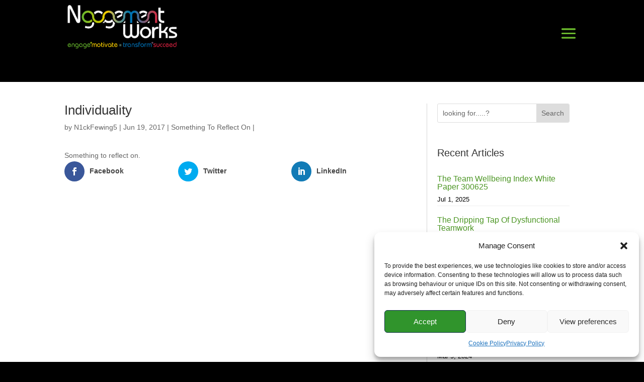

--- FILE ---
content_type: text/html; charset=utf-8
request_url: https://www.google.com/recaptcha/api2/anchor?ar=1&k=6LfNFNspAAAAADsR21BHmDZHQ0fsUTPrZbEn-QKn&co=aHR0cHM6Ly9uZ2FnZW1lbnR3b3Jrcy5jb206NDQz&hl=en&v=PoyoqOPhxBO7pBk68S4YbpHZ&size=invisible&anchor-ms=20000&execute-ms=30000&cb=p675calwls29
body_size: 48744
content:
<!DOCTYPE HTML><html dir="ltr" lang="en"><head><meta http-equiv="Content-Type" content="text/html; charset=UTF-8">
<meta http-equiv="X-UA-Compatible" content="IE=edge">
<title>reCAPTCHA</title>
<style type="text/css">
/* cyrillic-ext */
@font-face {
  font-family: 'Roboto';
  font-style: normal;
  font-weight: 400;
  font-stretch: 100%;
  src: url(//fonts.gstatic.com/s/roboto/v48/KFO7CnqEu92Fr1ME7kSn66aGLdTylUAMa3GUBHMdazTgWw.woff2) format('woff2');
  unicode-range: U+0460-052F, U+1C80-1C8A, U+20B4, U+2DE0-2DFF, U+A640-A69F, U+FE2E-FE2F;
}
/* cyrillic */
@font-face {
  font-family: 'Roboto';
  font-style: normal;
  font-weight: 400;
  font-stretch: 100%;
  src: url(//fonts.gstatic.com/s/roboto/v48/KFO7CnqEu92Fr1ME7kSn66aGLdTylUAMa3iUBHMdazTgWw.woff2) format('woff2');
  unicode-range: U+0301, U+0400-045F, U+0490-0491, U+04B0-04B1, U+2116;
}
/* greek-ext */
@font-face {
  font-family: 'Roboto';
  font-style: normal;
  font-weight: 400;
  font-stretch: 100%;
  src: url(//fonts.gstatic.com/s/roboto/v48/KFO7CnqEu92Fr1ME7kSn66aGLdTylUAMa3CUBHMdazTgWw.woff2) format('woff2');
  unicode-range: U+1F00-1FFF;
}
/* greek */
@font-face {
  font-family: 'Roboto';
  font-style: normal;
  font-weight: 400;
  font-stretch: 100%;
  src: url(//fonts.gstatic.com/s/roboto/v48/KFO7CnqEu92Fr1ME7kSn66aGLdTylUAMa3-UBHMdazTgWw.woff2) format('woff2');
  unicode-range: U+0370-0377, U+037A-037F, U+0384-038A, U+038C, U+038E-03A1, U+03A3-03FF;
}
/* math */
@font-face {
  font-family: 'Roboto';
  font-style: normal;
  font-weight: 400;
  font-stretch: 100%;
  src: url(//fonts.gstatic.com/s/roboto/v48/KFO7CnqEu92Fr1ME7kSn66aGLdTylUAMawCUBHMdazTgWw.woff2) format('woff2');
  unicode-range: U+0302-0303, U+0305, U+0307-0308, U+0310, U+0312, U+0315, U+031A, U+0326-0327, U+032C, U+032F-0330, U+0332-0333, U+0338, U+033A, U+0346, U+034D, U+0391-03A1, U+03A3-03A9, U+03B1-03C9, U+03D1, U+03D5-03D6, U+03F0-03F1, U+03F4-03F5, U+2016-2017, U+2034-2038, U+203C, U+2040, U+2043, U+2047, U+2050, U+2057, U+205F, U+2070-2071, U+2074-208E, U+2090-209C, U+20D0-20DC, U+20E1, U+20E5-20EF, U+2100-2112, U+2114-2115, U+2117-2121, U+2123-214F, U+2190, U+2192, U+2194-21AE, U+21B0-21E5, U+21F1-21F2, U+21F4-2211, U+2213-2214, U+2216-22FF, U+2308-230B, U+2310, U+2319, U+231C-2321, U+2336-237A, U+237C, U+2395, U+239B-23B7, U+23D0, U+23DC-23E1, U+2474-2475, U+25AF, U+25B3, U+25B7, U+25BD, U+25C1, U+25CA, U+25CC, U+25FB, U+266D-266F, U+27C0-27FF, U+2900-2AFF, U+2B0E-2B11, U+2B30-2B4C, U+2BFE, U+3030, U+FF5B, U+FF5D, U+1D400-1D7FF, U+1EE00-1EEFF;
}
/* symbols */
@font-face {
  font-family: 'Roboto';
  font-style: normal;
  font-weight: 400;
  font-stretch: 100%;
  src: url(//fonts.gstatic.com/s/roboto/v48/KFO7CnqEu92Fr1ME7kSn66aGLdTylUAMaxKUBHMdazTgWw.woff2) format('woff2');
  unicode-range: U+0001-000C, U+000E-001F, U+007F-009F, U+20DD-20E0, U+20E2-20E4, U+2150-218F, U+2190, U+2192, U+2194-2199, U+21AF, U+21E6-21F0, U+21F3, U+2218-2219, U+2299, U+22C4-22C6, U+2300-243F, U+2440-244A, U+2460-24FF, U+25A0-27BF, U+2800-28FF, U+2921-2922, U+2981, U+29BF, U+29EB, U+2B00-2BFF, U+4DC0-4DFF, U+FFF9-FFFB, U+10140-1018E, U+10190-1019C, U+101A0, U+101D0-101FD, U+102E0-102FB, U+10E60-10E7E, U+1D2C0-1D2D3, U+1D2E0-1D37F, U+1F000-1F0FF, U+1F100-1F1AD, U+1F1E6-1F1FF, U+1F30D-1F30F, U+1F315, U+1F31C, U+1F31E, U+1F320-1F32C, U+1F336, U+1F378, U+1F37D, U+1F382, U+1F393-1F39F, U+1F3A7-1F3A8, U+1F3AC-1F3AF, U+1F3C2, U+1F3C4-1F3C6, U+1F3CA-1F3CE, U+1F3D4-1F3E0, U+1F3ED, U+1F3F1-1F3F3, U+1F3F5-1F3F7, U+1F408, U+1F415, U+1F41F, U+1F426, U+1F43F, U+1F441-1F442, U+1F444, U+1F446-1F449, U+1F44C-1F44E, U+1F453, U+1F46A, U+1F47D, U+1F4A3, U+1F4B0, U+1F4B3, U+1F4B9, U+1F4BB, U+1F4BF, U+1F4C8-1F4CB, U+1F4D6, U+1F4DA, U+1F4DF, U+1F4E3-1F4E6, U+1F4EA-1F4ED, U+1F4F7, U+1F4F9-1F4FB, U+1F4FD-1F4FE, U+1F503, U+1F507-1F50B, U+1F50D, U+1F512-1F513, U+1F53E-1F54A, U+1F54F-1F5FA, U+1F610, U+1F650-1F67F, U+1F687, U+1F68D, U+1F691, U+1F694, U+1F698, U+1F6AD, U+1F6B2, U+1F6B9-1F6BA, U+1F6BC, U+1F6C6-1F6CF, U+1F6D3-1F6D7, U+1F6E0-1F6EA, U+1F6F0-1F6F3, U+1F6F7-1F6FC, U+1F700-1F7FF, U+1F800-1F80B, U+1F810-1F847, U+1F850-1F859, U+1F860-1F887, U+1F890-1F8AD, U+1F8B0-1F8BB, U+1F8C0-1F8C1, U+1F900-1F90B, U+1F93B, U+1F946, U+1F984, U+1F996, U+1F9E9, U+1FA00-1FA6F, U+1FA70-1FA7C, U+1FA80-1FA89, U+1FA8F-1FAC6, U+1FACE-1FADC, U+1FADF-1FAE9, U+1FAF0-1FAF8, U+1FB00-1FBFF;
}
/* vietnamese */
@font-face {
  font-family: 'Roboto';
  font-style: normal;
  font-weight: 400;
  font-stretch: 100%;
  src: url(//fonts.gstatic.com/s/roboto/v48/KFO7CnqEu92Fr1ME7kSn66aGLdTylUAMa3OUBHMdazTgWw.woff2) format('woff2');
  unicode-range: U+0102-0103, U+0110-0111, U+0128-0129, U+0168-0169, U+01A0-01A1, U+01AF-01B0, U+0300-0301, U+0303-0304, U+0308-0309, U+0323, U+0329, U+1EA0-1EF9, U+20AB;
}
/* latin-ext */
@font-face {
  font-family: 'Roboto';
  font-style: normal;
  font-weight: 400;
  font-stretch: 100%;
  src: url(//fonts.gstatic.com/s/roboto/v48/KFO7CnqEu92Fr1ME7kSn66aGLdTylUAMa3KUBHMdazTgWw.woff2) format('woff2');
  unicode-range: U+0100-02BA, U+02BD-02C5, U+02C7-02CC, U+02CE-02D7, U+02DD-02FF, U+0304, U+0308, U+0329, U+1D00-1DBF, U+1E00-1E9F, U+1EF2-1EFF, U+2020, U+20A0-20AB, U+20AD-20C0, U+2113, U+2C60-2C7F, U+A720-A7FF;
}
/* latin */
@font-face {
  font-family: 'Roboto';
  font-style: normal;
  font-weight: 400;
  font-stretch: 100%;
  src: url(//fonts.gstatic.com/s/roboto/v48/KFO7CnqEu92Fr1ME7kSn66aGLdTylUAMa3yUBHMdazQ.woff2) format('woff2');
  unicode-range: U+0000-00FF, U+0131, U+0152-0153, U+02BB-02BC, U+02C6, U+02DA, U+02DC, U+0304, U+0308, U+0329, U+2000-206F, U+20AC, U+2122, U+2191, U+2193, U+2212, U+2215, U+FEFF, U+FFFD;
}
/* cyrillic-ext */
@font-face {
  font-family: 'Roboto';
  font-style: normal;
  font-weight: 500;
  font-stretch: 100%;
  src: url(//fonts.gstatic.com/s/roboto/v48/KFO7CnqEu92Fr1ME7kSn66aGLdTylUAMa3GUBHMdazTgWw.woff2) format('woff2');
  unicode-range: U+0460-052F, U+1C80-1C8A, U+20B4, U+2DE0-2DFF, U+A640-A69F, U+FE2E-FE2F;
}
/* cyrillic */
@font-face {
  font-family: 'Roboto';
  font-style: normal;
  font-weight: 500;
  font-stretch: 100%;
  src: url(//fonts.gstatic.com/s/roboto/v48/KFO7CnqEu92Fr1ME7kSn66aGLdTylUAMa3iUBHMdazTgWw.woff2) format('woff2');
  unicode-range: U+0301, U+0400-045F, U+0490-0491, U+04B0-04B1, U+2116;
}
/* greek-ext */
@font-face {
  font-family: 'Roboto';
  font-style: normal;
  font-weight: 500;
  font-stretch: 100%;
  src: url(//fonts.gstatic.com/s/roboto/v48/KFO7CnqEu92Fr1ME7kSn66aGLdTylUAMa3CUBHMdazTgWw.woff2) format('woff2');
  unicode-range: U+1F00-1FFF;
}
/* greek */
@font-face {
  font-family: 'Roboto';
  font-style: normal;
  font-weight: 500;
  font-stretch: 100%;
  src: url(//fonts.gstatic.com/s/roboto/v48/KFO7CnqEu92Fr1ME7kSn66aGLdTylUAMa3-UBHMdazTgWw.woff2) format('woff2');
  unicode-range: U+0370-0377, U+037A-037F, U+0384-038A, U+038C, U+038E-03A1, U+03A3-03FF;
}
/* math */
@font-face {
  font-family: 'Roboto';
  font-style: normal;
  font-weight: 500;
  font-stretch: 100%;
  src: url(//fonts.gstatic.com/s/roboto/v48/KFO7CnqEu92Fr1ME7kSn66aGLdTylUAMawCUBHMdazTgWw.woff2) format('woff2');
  unicode-range: U+0302-0303, U+0305, U+0307-0308, U+0310, U+0312, U+0315, U+031A, U+0326-0327, U+032C, U+032F-0330, U+0332-0333, U+0338, U+033A, U+0346, U+034D, U+0391-03A1, U+03A3-03A9, U+03B1-03C9, U+03D1, U+03D5-03D6, U+03F0-03F1, U+03F4-03F5, U+2016-2017, U+2034-2038, U+203C, U+2040, U+2043, U+2047, U+2050, U+2057, U+205F, U+2070-2071, U+2074-208E, U+2090-209C, U+20D0-20DC, U+20E1, U+20E5-20EF, U+2100-2112, U+2114-2115, U+2117-2121, U+2123-214F, U+2190, U+2192, U+2194-21AE, U+21B0-21E5, U+21F1-21F2, U+21F4-2211, U+2213-2214, U+2216-22FF, U+2308-230B, U+2310, U+2319, U+231C-2321, U+2336-237A, U+237C, U+2395, U+239B-23B7, U+23D0, U+23DC-23E1, U+2474-2475, U+25AF, U+25B3, U+25B7, U+25BD, U+25C1, U+25CA, U+25CC, U+25FB, U+266D-266F, U+27C0-27FF, U+2900-2AFF, U+2B0E-2B11, U+2B30-2B4C, U+2BFE, U+3030, U+FF5B, U+FF5D, U+1D400-1D7FF, U+1EE00-1EEFF;
}
/* symbols */
@font-face {
  font-family: 'Roboto';
  font-style: normal;
  font-weight: 500;
  font-stretch: 100%;
  src: url(//fonts.gstatic.com/s/roboto/v48/KFO7CnqEu92Fr1ME7kSn66aGLdTylUAMaxKUBHMdazTgWw.woff2) format('woff2');
  unicode-range: U+0001-000C, U+000E-001F, U+007F-009F, U+20DD-20E0, U+20E2-20E4, U+2150-218F, U+2190, U+2192, U+2194-2199, U+21AF, U+21E6-21F0, U+21F3, U+2218-2219, U+2299, U+22C4-22C6, U+2300-243F, U+2440-244A, U+2460-24FF, U+25A0-27BF, U+2800-28FF, U+2921-2922, U+2981, U+29BF, U+29EB, U+2B00-2BFF, U+4DC0-4DFF, U+FFF9-FFFB, U+10140-1018E, U+10190-1019C, U+101A0, U+101D0-101FD, U+102E0-102FB, U+10E60-10E7E, U+1D2C0-1D2D3, U+1D2E0-1D37F, U+1F000-1F0FF, U+1F100-1F1AD, U+1F1E6-1F1FF, U+1F30D-1F30F, U+1F315, U+1F31C, U+1F31E, U+1F320-1F32C, U+1F336, U+1F378, U+1F37D, U+1F382, U+1F393-1F39F, U+1F3A7-1F3A8, U+1F3AC-1F3AF, U+1F3C2, U+1F3C4-1F3C6, U+1F3CA-1F3CE, U+1F3D4-1F3E0, U+1F3ED, U+1F3F1-1F3F3, U+1F3F5-1F3F7, U+1F408, U+1F415, U+1F41F, U+1F426, U+1F43F, U+1F441-1F442, U+1F444, U+1F446-1F449, U+1F44C-1F44E, U+1F453, U+1F46A, U+1F47D, U+1F4A3, U+1F4B0, U+1F4B3, U+1F4B9, U+1F4BB, U+1F4BF, U+1F4C8-1F4CB, U+1F4D6, U+1F4DA, U+1F4DF, U+1F4E3-1F4E6, U+1F4EA-1F4ED, U+1F4F7, U+1F4F9-1F4FB, U+1F4FD-1F4FE, U+1F503, U+1F507-1F50B, U+1F50D, U+1F512-1F513, U+1F53E-1F54A, U+1F54F-1F5FA, U+1F610, U+1F650-1F67F, U+1F687, U+1F68D, U+1F691, U+1F694, U+1F698, U+1F6AD, U+1F6B2, U+1F6B9-1F6BA, U+1F6BC, U+1F6C6-1F6CF, U+1F6D3-1F6D7, U+1F6E0-1F6EA, U+1F6F0-1F6F3, U+1F6F7-1F6FC, U+1F700-1F7FF, U+1F800-1F80B, U+1F810-1F847, U+1F850-1F859, U+1F860-1F887, U+1F890-1F8AD, U+1F8B0-1F8BB, U+1F8C0-1F8C1, U+1F900-1F90B, U+1F93B, U+1F946, U+1F984, U+1F996, U+1F9E9, U+1FA00-1FA6F, U+1FA70-1FA7C, U+1FA80-1FA89, U+1FA8F-1FAC6, U+1FACE-1FADC, U+1FADF-1FAE9, U+1FAF0-1FAF8, U+1FB00-1FBFF;
}
/* vietnamese */
@font-face {
  font-family: 'Roboto';
  font-style: normal;
  font-weight: 500;
  font-stretch: 100%;
  src: url(//fonts.gstatic.com/s/roboto/v48/KFO7CnqEu92Fr1ME7kSn66aGLdTylUAMa3OUBHMdazTgWw.woff2) format('woff2');
  unicode-range: U+0102-0103, U+0110-0111, U+0128-0129, U+0168-0169, U+01A0-01A1, U+01AF-01B0, U+0300-0301, U+0303-0304, U+0308-0309, U+0323, U+0329, U+1EA0-1EF9, U+20AB;
}
/* latin-ext */
@font-face {
  font-family: 'Roboto';
  font-style: normal;
  font-weight: 500;
  font-stretch: 100%;
  src: url(//fonts.gstatic.com/s/roboto/v48/KFO7CnqEu92Fr1ME7kSn66aGLdTylUAMa3KUBHMdazTgWw.woff2) format('woff2');
  unicode-range: U+0100-02BA, U+02BD-02C5, U+02C7-02CC, U+02CE-02D7, U+02DD-02FF, U+0304, U+0308, U+0329, U+1D00-1DBF, U+1E00-1E9F, U+1EF2-1EFF, U+2020, U+20A0-20AB, U+20AD-20C0, U+2113, U+2C60-2C7F, U+A720-A7FF;
}
/* latin */
@font-face {
  font-family: 'Roboto';
  font-style: normal;
  font-weight: 500;
  font-stretch: 100%;
  src: url(//fonts.gstatic.com/s/roboto/v48/KFO7CnqEu92Fr1ME7kSn66aGLdTylUAMa3yUBHMdazQ.woff2) format('woff2');
  unicode-range: U+0000-00FF, U+0131, U+0152-0153, U+02BB-02BC, U+02C6, U+02DA, U+02DC, U+0304, U+0308, U+0329, U+2000-206F, U+20AC, U+2122, U+2191, U+2193, U+2212, U+2215, U+FEFF, U+FFFD;
}
/* cyrillic-ext */
@font-face {
  font-family: 'Roboto';
  font-style: normal;
  font-weight: 900;
  font-stretch: 100%;
  src: url(//fonts.gstatic.com/s/roboto/v48/KFO7CnqEu92Fr1ME7kSn66aGLdTylUAMa3GUBHMdazTgWw.woff2) format('woff2');
  unicode-range: U+0460-052F, U+1C80-1C8A, U+20B4, U+2DE0-2DFF, U+A640-A69F, U+FE2E-FE2F;
}
/* cyrillic */
@font-face {
  font-family: 'Roboto';
  font-style: normal;
  font-weight: 900;
  font-stretch: 100%;
  src: url(//fonts.gstatic.com/s/roboto/v48/KFO7CnqEu92Fr1ME7kSn66aGLdTylUAMa3iUBHMdazTgWw.woff2) format('woff2');
  unicode-range: U+0301, U+0400-045F, U+0490-0491, U+04B0-04B1, U+2116;
}
/* greek-ext */
@font-face {
  font-family: 'Roboto';
  font-style: normal;
  font-weight: 900;
  font-stretch: 100%;
  src: url(//fonts.gstatic.com/s/roboto/v48/KFO7CnqEu92Fr1ME7kSn66aGLdTylUAMa3CUBHMdazTgWw.woff2) format('woff2');
  unicode-range: U+1F00-1FFF;
}
/* greek */
@font-face {
  font-family: 'Roboto';
  font-style: normal;
  font-weight: 900;
  font-stretch: 100%;
  src: url(//fonts.gstatic.com/s/roboto/v48/KFO7CnqEu92Fr1ME7kSn66aGLdTylUAMa3-UBHMdazTgWw.woff2) format('woff2');
  unicode-range: U+0370-0377, U+037A-037F, U+0384-038A, U+038C, U+038E-03A1, U+03A3-03FF;
}
/* math */
@font-face {
  font-family: 'Roboto';
  font-style: normal;
  font-weight: 900;
  font-stretch: 100%;
  src: url(//fonts.gstatic.com/s/roboto/v48/KFO7CnqEu92Fr1ME7kSn66aGLdTylUAMawCUBHMdazTgWw.woff2) format('woff2');
  unicode-range: U+0302-0303, U+0305, U+0307-0308, U+0310, U+0312, U+0315, U+031A, U+0326-0327, U+032C, U+032F-0330, U+0332-0333, U+0338, U+033A, U+0346, U+034D, U+0391-03A1, U+03A3-03A9, U+03B1-03C9, U+03D1, U+03D5-03D6, U+03F0-03F1, U+03F4-03F5, U+2016-2017, U+2034-2038, U+203C, U+2040, U+2043, U+2047, U+2050, U+2057, U+205F, U+2070-2071, U+2074-208E, U+2090-209C, U+20D0-20DC, U+20E1, U+20E5-20EF, U+2100-2112, U+2114-2115, U+2117-2121, U+2123-214F, U+2190, U+2192, U+2194-21AE, U+21B0-21E5, U+21F1-21F2, U+21F4-2211, U+2213-2214, U+2216-22FF, U+2308-230B, U+2310, U+2319, U+231C-2321, U+2336-237A, U+237C, U+2395, U+239B-23B7, U+23D0, U+23DC-23E1, U+2474-2475, U+25AF, U+25B3, U+25B7, U+25BD, U+25C1, U+25CA, U+25CC, U+25FB, U+266D-266F, U+27C0-27FF, U+2900-2AFF, U+2B0E-2B11, U+2B30-2B4C, U+2BFE, U+3030, U+FF5B, U+FF5D, U+1D400-1D7FF, U+1EE00-1EEFF;
}
/* symbols */
@font-face {
  font-family: 'Roboto';
  font-style: normal;
  font-weight: 900;
  font-stretch: 100%;
  src: url(//fonts.gstatic.com/s/roboto/v48/KFO7CnqEu92Fr1ME7kSn66aGLdTylUAMaxKUBHMdazTgWw.woff2) format('woff2');
  unicode-range: U+0001-000C, U+000E-001F, U+007F-009F, U+20DD-20E0, U+20E2-20E4, U+2150-218F, U+2190, U+2192, U+2194-2199, U+21AF, U+21E6-21F0, U+21F3, U+2218-2219, U+2299, U+22C4-22C6, U+2300-243F, U+2440-244A, U+2460-24FF, U+25A0-27BF, U+2800-28FF, U+2921-2922, U+2981, U+29BF, U+29EB, U+2B00-2BFF, U+4DC0-4DFF, U+FFF9-FFFB, U+10140-1018E, U+10190-1019C, U+101A0, U+101D0-101FD, U+102E0-102FB, U+10E60-10E7E, U+1D2C0-1D2D3, U+1D2E0-1D37F, U+1F000-1F0FF, U+1F100-1F1AD, U+1F1E6-1F1FF, U+1F30D-1F30F, U+1F315, U+1F31C, U+1F31E, U+1F320-1F32C, U+1F336, U+1F378, U+1F37D, U+1F382, U+1F393-1F39F, U+1F3A7-1F3A8, U+1F3AC-1F3AF, U+1F3C2, U+1F3C4-1F3C6, U+1F3CA-1F3CE, U+1F3D4-1F3E0, U+1F3ED, U+1F3F1-1F3F3, U+1F3F5-1F3F7, U+1F408, U+1F415, U+1F41F, U+1F426, U+1F43F, U+1F441-1F442, U+1F444, U+1F446-1F449, U+1F44C-1F44E, U+1F453, U+1F46A, U+1F47D, U+1F4A3, U+1F4B0, U+1F4B3, U+1F4B9, U+1F4BB, U+1F4BF, U+1F4C8-1F4CB, U+1F4D6, U+1F4DA, U+1F4DF, U+1F4E3-1F4E6, U+1F4EA-1F4ED, U+1F4F7, U+1F4F9-1F4FB, U+1F4FD-1F4FE, U+1F503, U+1F507-1F50B, U+1F50D, U+1F512-1F513, U+1F53E-1F54A, U+1F54F-1F5FA, U+1F610, U+1F650-1F67F, U+1F687, U+1F68D, U+1F691, U+1F694, U+1F698, U+1F6AD, U+1F6B2, U+1F6B9-1F6BA, U+1F6BC, U+1F6C6-1F6CF, U+1F6D3-1F6D7, U+1F6E0-1F6EA, U+1F6F0-1F6F3, U+1F6F7-1F6FC, U+1F700-1F7FF, U+1F800-1F80B, U+1F810-1F847, U+1F850-1F859, U+1F860-1F887, U+1F890-1F8AD, U+1F8B0-1F8BB, U+1F8C0-1F8C1, U+1F900-1F90B, U+1F93B, U+1F946, U+1F984, U+1F996, U+1F9E9, U+1FA00-1FA6F, U+1FA70-1FA7C, U+1FA80-1FA89, U+1FA8F-1FAC6, U+1FACE-1FADC, U+1FADF-1FAE9, U+1FAF0-1FAF8, U+1FB00-1FBFF;
}
/* vietnamese */
@font-face {
  font-family: 'Roboto';
  font-style: normal;
  font-weight: 900;
  font-stretch: 100%;
  src: url(//fonts.gstatic.com/s/roboto/v48/KFO7CnqEu92Fr1ME7kSn66aGLdTylUAMa3OUBHMdazTgWw.woff2) format('woff2');
  unicode-range: U+0102-0103, U+0110-0111, U+0128-0129, U+0168-0169, U+01A0-01A1, U+01AF-01B0, U+0300-0301, U+0303-0304, U+0308-0309, U+0323, U+0329, U+1EA0-1EF9, U+20AB;
}
/* latin-ext */
@font-face {
  font-family: 'Roboto';
  font-style: normal;
  font-weight: 900;
  font-stretch: 100%;
  src: url(//fonts.gstatic.com/s/roboto/v48/KFO7CnqEu92Fr1ME7kSn66aGLdTylUAMa3KUBHMdazTgWw.woff2) format('woff2');
  unicode-range: U+0100-02BA, U+02BD-02C5, U+02C7-02CC, U+02CE-02D7, U+02DD-02FF, U+0304, U+0308, U+0329, U+1D00-1DBF, U+1E00-1E9F, U+1EF2-1EFF, U+2020, U+20A0-20AB, U+20AD-20C0, U+2113, U+2C60-2C7F, U+A720-A7FF;
}
/* latin */
@font-face {
  font-family: 'Roboto';
  font-style: normal;
  font-weight: 900;
  font-stretch: 100%;
  src: url(//fonts.gstatic.com/s/roboto/v48/KFO7CnqEu92Fr1ME7kSn66aGLdTylUAMa3yUBHMdazQ.woff2) format('woff2');
  unicode-range: U+0000-00FF, U+0131, U+0152-0153, U+02BB-02BC, U+02C6, U+02DA, U+02DC, U+0304, U+0308, U+0329, U+2000-206F, U+20AC, U+2122, U+2191, U+2193, U+2212, U+2215, U+FEFF, U+FFFD;
}

</style>
<link rel="stylesheet" type="text/css" href="https://www.gstatic.com/recaptcha/releases/PoyoqOPhxBO7pBk68S4YbpHZ/styles__ltr.css">
<script nonce="RAxOnuQ5vO1-m0EEQ3RT4g" type="text/javascript">window['__recaptcha_api'] = 'https://www.google.com/recaptcha/api2/';</script>
<script type="text/javascript" src="https://www.gstatic.com/recaptcha/releases/PoyoqOPhxBO7pBk68S4YbpHZ/recaptcha__en.js" nonce="RAxOnuQ5vO1-m0EEQ3RT4g">
      
    </script></head>
<body><div id="rc-anchor-alert" class="rc-anchor-alert"></div>
<input type="hidden" id="recaptcha-token" value="[base64]">
<script type="text/javascript" nonce="RAxOnuQ5vO1-m0EEQ3RT4g">
      recaptcha.anchor.Main.init("[\x22ainput\x22,[\x22bgdata\x22,\x22\x22,\[base64]/[base64]/[base64]/bmV3IHJbeF0oY1swXSk6RT09Mj9uZXcgclt4XShjWzBdLGNbMV0pOkU9PTM/bmV3IHJbeF0oY1swXSxjWzFdLGNbMl0pOkU9PTQ/[base64]/[base64]/[base64]/[base64]/[base64]/[base64]/[base64]/[base64]\x22,\[base64]\x22,\x22wrB8fsOVU8K0YAzDthIpw7ZAw7jDnMK1AcOqSRcow6fCsGlQw6/DuMO0wprCmnklXCfCkMKgw7dgEHh1P8KRGidHw5h/wqQ3Q13DgMOtHcO3wpxjw7VUwooBw4lEwqITw7fCs3HCknsuJ8OOGxcRd8OSJcOTNRHCgRY1MGNQKxo7KsKKwo1kw68uwoHDksOwC8K7KMOLw5TCmcOJTlrDkMKPw4bDmh4qwr54w7/Cu8KGMsKwAMOWIRZqwoluS8OpMksHwrzDkCbDqlZvwrR+PAHDvsKHNU5bHBPDv8OiwocrPcKIw4/[base64]/CsAV4SMO/McO1w6TDnsORwp3CliDCkXrDtEFuw4nCoxPCsMO8wrzDjBvDu8KcwqNGw7dSw4kew6Q7NzvCvCTDu2czw7vChT5SOsO4wqUwwptNFsKLw5jCksOWLsKXwozDph3CqQDCgibDo8KXNTUGwqdvSUIAwqDDslAfBgvClcKVD8KHMV/DosOUcMOjTMK2QGHDojXCgMOXeVsiSsOOY8KnwqfDr2/Dt2sDwrrDu8OjY8Oxw7TCgUfDmcOFw4/DsMKQKsOwwrXDsStLw7RiJ8KHw5fDiVxWfX3Doj9Tw7/Cv8KcYsOlw5jDp8KOGMKaw4BvXMOPRMKkMcKQFHIwwppdwq9uwoZ4wofDllJcwqhBdFrCmlwMwrrDhMOEJBIBb1xdRzLDr8O+wq3Dsg92w7cwLwRtEltGwq0tXVw2MXwhFF/[base64]/M1fCkMOawp7DmCHCiMKnbMKjNTUMesKEwoNQL8OTwo0IccO1woVPWsOlKsO6w7MLPcKZIsOqwqPCiUBiw4gIa03Dp0PCqMKpwq/DglAVHDjDmMOgwp4tw4bCrsOJw7jDllPCrBsRMFksO8Oqwrp7VcORw4PChsKNZMK/HcKcwpY9wo/DsXLCtcKnVS1mLSDDicKANsOuwqvDu8KmRCfDqjDDl39GwrfCoMOjw5okwpPCtnjDmVTDpAF/WXQkBcK6QcOfGcOzw54VwrJDNzzDhF8AwrxaIWPDjMObwoFIdsKhwqIiYAFbwoR9w4Ucd8OAWwvDiDI6WcOyBDMJccK6wpg6w6PDrsOkShbDmQrDtwPCvMO6Dj3CqMObw4nDnUfCp8ODwpDDjSUNw7LCsMOwHiFOwpcew4ApIj/[base64]/[base64]/Ck8Kvwrs8DS7DiMOzUWprMsKAwpTChsKzwoDDosOAwozCu8O1w7vCgFxDdMKrwrEXdCYHw4zDnwXDv8Ozw4rDusKhZsKbwqXCvsKTwo/CjhxCwrsybcOzwq5hwrBhw4bDq8OyOnTDklzCmXsLw4YNHMKSwrDDvsKuIMOHw6nCsMODw7gUT3bDiMKCwpXDq8OIS0HCu24owqLCvR4Iw5vDlVPCpGMETV4nA8OyMn45eG7Dhz3ClMOWwpTDksOBNk/Cl3zCvRMyDSHCgsOLwqlIw5Fcw6xowq51Mi7Ci3nDiMKEWMOOLMKsayEhwobCoXBXwp3CqXTCucOmQ8O7fyXCqcOcwrzDvsK/w40Tw6XClMONw7vCnC5hwpBUMG3Dg8K7w6HCncK4XSMoNwUcwp8aTMKmwqV5C8OSwpzDvsO6wpHDpsKjw7dYw5jDgMOSw5xpwo1mwobCpR4sfMKFW2NBworDgsOkwpJ3w4p/w7rDiwMiaMKLLcOxH2gLC1xUKl8udTPCgyHDpDLCmcKCwpE/wr/DvcObZkA2XwNtwrtdLMOHwq3DgsOHwpRcVcKxw543VsOEwqIAXMOAEEHCrMKQXhzCmcOkMmwEGcOpw6tCTCtRL2LCocOiaF4qBxjCp2Mdw7HCgRFdwoXClTzDqgJmw6nCp8OXWz/CtsOEZsKgw65aWsOMwpJQw7NswqzCrcOiwowFRgTDsMORIk03wrHDtBdgM8OlACXDqmsFTmfDlsKgNnjCh8OPw6RRwofCncKuAcOLQwnDqMOlM3ReGFMzTsOiBFExw6RgNcOew5bCmXZJC1TCnyzCjDQkecKEwqZIe2QdKz7DlsKxw64/d8KJV8O2OBERwpgNwrjCpDPCpcKpw6TDmcKDw4DDuDYDwq3CjkwpwpjDi8KCasKxw7rCksK3VUrDr8KjTsKSKsKAwo5gJsOvNnbDrsKAOyPDgsO9wp/[base64]/[base64]/DqFDChg/[base64]/[base64]/DiVISF04qRyPCocKHw59eB8Knw5tnwogmw5slYsK6w6zCh8OjRRpOCcOBwr90w5TCuwZBasOoSj/CssO6NcKneMOVw4kLw6BPXsKfH8KpFcOHw6/DrMKtw5XCpsOVO3PCpsK+wp0sw6LDqFBBwp1WwqjDrzkMwp3Cu0ZzwozDr8KxbxBgNsKOw6lIE3TDsVvDvsKowr4xwrHClkPDisK/[base64]/Ci8OHw4VsYMOrbT/ClhvDscKQfkLCsi9VJMOwwoAawonCucKEJ2nCiH8lfsKqJsK/[base64]/woFvXMKNMGjDm8K1w5Z2w5bDvMO2WMKKFsOPNMOJHMKPwqHDpcORwpHCnyXCvMONEsOrwqgwXWrDkwPDksO6w5DCoMOaw5rCg0vCiMOQwowoTMOjTMKUSyUsw5Nfwp41aX4/JsKFRSXDmxXCscORah3CiXXDs28KD8OSwrTChcO/[base64]/Cl8KxwroHCDjCnwDCkcKNwolyw6lUwq/DvX1lFcKpPw5xw5jCknbDq8OdwrBUwrzCp8OEGm1nQ8OTwoXDsMKXPMOYw796wpo6w5lcP8ORw67Ch8Oyw5XCncO1w7sTAsO0bF/CqSprwoI7w6UWCsKAMi5XNyLCicK9Eyt+GF5ewq86woHCpBvCn29jw7MIM8OXd8Obwp1QE8KCNX4VwqfCvsKuUsO/[base64]/CmXfDpsOiwodVwrNJLgDCuMK9w6Y2LlbCpATDlU5ZOcKsw4PDoTYcw4rCvcKQYUY8w4vCqMOISF3Cu0kAw4BcfcK1c8KcwpPDi13DrMKnwp3CpMKgwp5xfsOSw4zCvRYrw5/DjsOZZQvCgz0dJQnCsHDDtsOiw7VGCRbDh2vDusOhwr8ew5DDlmDCkCoPwqPDuTnCi8OmREQaM0PCphTDvsOVwpLCq8KRTXjCqHfDgMOgesOQw4TCgDh0w5c7FMKjQyUvecONw4YAwojCknpcNMOWMy4Nwp/CrMO8wo/DrcKMwrvCrsKow70EOcKQwqkuwpDChsKVEmovw4LDvMK2w7jClsKkYsOUw7I4MA1/w6wKw7lIAj0jw4csPsOQwq4qU0DDhxlbEXDCnsKHw5PDiMOdw4NYbGzCvBTDqT7DmcOYNw7CnhnCisKSw5VDwovDr8KKQcKRwrA8HlRHwojDlMKfZRtpKcOjUcO3KWbCmcODwoNOAcOjPh4gw6vCvMOcUMOZw5DCtx/[base64]/[base64]/DusKlNMKMw7vCoGd4w6fCpcOjw6NqCsKkHkfCrMKXb1Nzw5PClAdNasOKwpteTcK3w79Qw40sw444wpIiKcKSw6XCuMOMw6jDusKBc3DDtm7CjnzCny8SwrbCpSt5YcORw4I/PcK7IiBjLG5TBsOSwozDncKXwqDCtMKyX8OcFHphKsKGe1cIwq/[base64]/DnX/[base64]/woLCuEw5GMOMJ8K7fzhiT2nDmQsBw7/DkMKsw6XCpMKBwpHDncKaw6BowpbDrCIEwpsOLxByQcKEw6vDlCXChh3CqSBiw6vCisOCAVrCgCZOXWzCm1bCkmUGwpZOw4DDtcKIw4DCrFTDm8KEw5fCjcOww58QbcO8GMO+Sjx1Pn8FR8K9w5B/woZMwocmw7kXw4Fmw7U3w5HDtsOBJw0TwppwQRzDvcOdM8OIw67CrcKaAMO5UQHDsifCkMKcZwXCtsKWwpLCm8OLe8O/WsO5ZcKYZV7Dn8KZVRwXwo0Eb8OKw41fwrfDk8KLHC53wpoya8KjbsKdECPDjG/[base64]/[base64]/RRdYdcOCDcOAQMOjIGEew5TCsW7DpsOSV8KIwpfCucO2w6lJYsKZwqjDogjCq8OWwqPCn09fw5Fbw7rChsKYw7HCmEnDhR0AwpvCgsKBw7okwpfDvy8yw67CkFRpM8O3FMOLw7Buw7tGw6zCvMOaMixww4sAw5/CjWXDkFXDlFXDlVFzw7RwSsOHR2rDghwEfH0RT8OQwpzCmQtow4HDpcOHw7PDikB7YVo2wr7Ds0bDm3scBR4cU8KZwp4Da8Oqw6fDnBotLMOSwp/Cs8K6d8OVGMKUwo1ISsKxIU1lFcO1w5nCv8OWwrdhw5pMSnjCqHvDqsKww6rCsMOnAz0mXWgYTk3Ch0LDkTfDtFAHwpLDk1/[base64]/Cg2lPwo0acMKqw4B9VsOYIXDDsQnCpQoXUMKZLE/CvMKpwrfCoDHDtCfCpcKsZ0JHwonCvB/ChETCmS14NsKpQcOIPlzDl8KMwq/CoMKKQg7CuUkqGcOtO8Oxwoxyw57CtsOwEcKFw4XCvSzCmAHCuGMhTMKgSQcrw5fCvSBzVcK8wpbCvX3DqT4cw7Aowr9jIXfChHbDonfDjAHDmlzDrG7Dt8O7w4g7wrVGw4DChz5dwo12w6bCsn/DucOAwo3DlMOZPcOBwo1fVUI0w6/DjMOAw5sqwo/CusOKKXfDux7DpxXDmsOnScOTwpZow7VZw6N8w7kFw6M/[base64]/E8Kkw4jCmcO4RMOYRMKjw7rDvcODwrYSw5cawoXDk28QwojCmRbDjMKvwrhuw6PCrcOgcHfCjcOBFwvDh1fCg8KqTDXClMOpw53CrX8cw6csw5oHdsO2PRERPXYgw4cgwqTDrgR4R8OiEcKSbsOYw5XCusOxKl/Cn8OuVcKgQ8KVwrwQw7xRw6zCuMOiw5JpwqvDrMKrwo8lwrDDlk/[base64]/[base64]/DgMKMwpvCicK5dWHCucKAGzzCuHsHXMOWwozDoMKMwooFOk0JV0zCr8Kiw5A5W8OOJFDDqcO7WEPCrcOvw5plScKkHsKCe8OEBsKwwrUFwqzCuQEZwotSw6jDgzhIwrvDtE4BwrnDilcEBsOcwph0wqLDmw3DjBwJwpjCqsO/[base64]/Q8KZIcOawocSw4k2diTDk8KHwpfCgz0Xen3Cr8OoScKhw4NUwr7DuBNsOsOvFsKrSXbChkgiElzDp1bDqsOuwpoCWsKKVMK/w6FjGcKBBMOCw6DCrlnCiMOww64yccOlUj9uJ8OqwrvCtsOhw5DCvmxYw71+w4nCgGILNTNlw6zCuAnDsGo5exI/Mihdw7nDqjR6EyZPb8Oiw4gFw6bDj8O2HcO5w7toP8KsHcKwUwR7w7PDgCXDjMKNwqDCmE/[base64]/DqB4lDsO/b1XCusK+XsO9woQ6PcKXwpHCksOww7nCnAnColY/MBozKmsDw7bDpzdjaQzCnVh4wqvCqsOQw4NGNsOjwrjDmkcXAMKeAhnDlmLCl2pvwp7DnsKCYxIDw63CjSvDusO5YMKOw4Y5w6Qdw5gvesOTOMO7w7PDnMKTCi5Zw4rDrMKow7xWX8K/[base64]/DijAMw7nCuScNZmdDw7xWP8OVOsKCw6nCkELCj3XCqcKxTMK/MyJ0UyQkw4rDj8K/[base64]/Cv8KaC2hRwpVww708wpJJw77DpMKDDMKjwoZQJj3ChGsbwpIjfx48wp8Gw5fDjcOXwpPDocKfw4YJwrJRMETDocOIwq/DmmzCvMOTccKXw6nCtcKaSsOTOsOxVQ7DmcOvY0zDtcKXSsOFRG3CicO6ScOMwotMfcOHwqTDtXNtw6oicARBwrvDkEHCjsO3wr/DjcOSGVoowqHCi8KbwpnCpF7DoCFGw6l4SMOkM8OZwonCl8ObwrDCo3PCgcONecKWHMKOwofDvmtbTkdpdcKjcMKKIcK1wqbCjsOxw4cOw4hCw4bCuy5YwrrCoEXDjXvCvGbClmYiw7HDrsOcPcK8wqVsdl0LwrvCjMO2A2XCgWJpwpQaw6VRD8KcPmIkUMOwEk/[base64]/HMOqwo5awrvDknMBw6/[base64]/DnWfCpFbDrMKqG8KXGMKxNsK7dwbCuERBwojCvGR2BkIDDBjDj2/CgkfCrcK3YF1vwrZQw6pbw6HDjsOwVngIw5XCi8K2w6XDisK/[base64]/w5HDg8OQwqJ9NcOmDsOxw7x9wqNtw5wFwrNQwpPCscOHw4PDtRggR8OgO8O9w5hMworDusOnw7kzYQ4bw4/DnUBIIwrCtGQeCMKiw5llwpfDnRVqw7/DpSvDjMOywofDocOJwo7CgsKewqJxb8KTCRrCrsONO8K2TcKMwqccw7PDkGoFwoXDjmlQw4LDiXAjQz3DlFXCg8K/wrjCusKuw5sdGidxwrLCh8OiIMOIw71AwrbDrcO0w6HDgsKFDsOUw5jColkfw58+Xi4Xwrk0BMO1AjMIw5BowoHCuEliw7LCh8KBRCd/V1jCijvChMKOworCkcKTw6FQMkhXw5LCpCXChcKORmVgw53CgcK0w6Y6AFkWw5HDsVXCg8KcwrUWXcKpZMKswrDDiVrDosOCwpt8w4w6HcOSw6kJUcK9w5nCv8K3wqfCr0PDh8K+wplIwoVmwqpDWsO7w7Jawr3DjRxSRm7DrsOYwogMbWYZw5/Dn0/[base64]/Do8OVw7LDgcKOwrQXPcOBw6gbL8OVwqnDkMK6wqd8c8KbwodzwqLDsQfCu8KFwrJlLcKkP1pSwobCnMKCPcK+SHVAUMOOw4xvUcK/[base64]/CjTszR8Kdw4wywoRpwq16w5JJw4cKwrPDpcKJdHbDiQ55aCHCkwrDhkEHQ39ZwpULw43Cj8OpwogKCcKpbUpcMsOmDsK3WMKOwqVjwrFxf8OcDGFHwpjDk8OlwobDoDpyd2fCszJYIMODQm/Ck0XDnW3Cp8KuWcOmw47Dh8O3XMO+aWLCscOUw75Rw6wUIsORw5jDpjfClcO3aylxwrMbwr/[base64]/bzDDssKIIRHCj8K2LsOow7BaDE3CpiJvMhrDpGsuwqFswoTDh0oHw4s8BsKHXhQYAcONw4Ytw6xOWDdrBsOtw7cSWsK/XsKFfMKySBvCosOvw4lyw6jDjMO9w7XDrsOCZBvDnsOzBsO1MsKNKTnDhT/DnMO+w5PDt8OXw79mw6TDlMOdw73CsMODfXk5D8Kpw5xow5vDhSFJZGbCrkYNFsK9wprDrsOIwo8HdMKyZcOaNcK5wrvCuxpBdcOXw7LDskPDm8OeSDkiwoHDpBIJN8KzfVzCl8KEw55/wqJDwpjDmjliw7TDs8ODwqDDoHRGwpXDkcOiGWdEw5nCrcKVVMKCwoldZWhbw7wwwpjDt2gZw43CohVedhbCqCPDgwfDpcKNIMOUwqkuawjDlx/Dri/[base64]/[base64]/Dh8KSURTCuCx1w4jDj1nCvCoKJXHClA1zBgELKsKIw4DDtgzDv8KVcmUAwrlHwprCpksAFcKAOAbDvAY/w6fCvHknQ8Ouw7HCpj8JXjfCrMOYeCwOWinChWMUwol6w4gSVkBfwqQFHcOeVcKPOy47CmEIwpHDmsK1FFvDoj0scQbCm2FKYcKqKsKJw65nAkFkw41ew6TDhw/DtcKKwpRafUfDo8KCVy/[base64]/[base64]/FMKjw67DisOjw4ZIw4bCmjDDp8KXw6TDk2XCh8OiAMOaOsOUcC7CmsKIRsKYGEoLwp0fw4bDjmPDssOZw6ttwoEIW3Vrw6HDosKrw5HDu8OfwqTDusOVw4Q6woBUH8KOFMOLw7HDr8Onw7jDlsKowqwNw7/DmiJQYzAgXcOmw7Isw7/[base64]/Cp8KoOcKKZzQZw4jDhsKmwq7CpU5/w6vCgMKPw7YrP8OyH8OoecKFDAl6V8KYw7bCoVZ/ecOrDig/GnjDkHPDi8KYPk1Bw5vDs1JKwrRIKA3Djn82wpfCsl3CuXQAOR1Aw4PDpFhiaMOKwpogwpDDpgUnwr3CmQJWWsOLGcK7RsO3BMOxQmzDiBNnw7nCmALDggd3Z8Kxw4pNwrzDqMOTRcO0DmDCtcOIQcO/TMKOwqPDrsKJHhR8W8Obw6bCkVrCqVIiwpwvSsKewp/ChMK/GSoue8OHw7zDoChJRcKew4nCvXvDlMOdw5M7VHBewrHDtVbCtcOQw6ogw5fCpsKSwq3DnWZ9fnfDg8OPBcKGw5zCisKGwqQqw7rCq8K0F1LDp8KwdjLCssK/UB/CiS3Cg8O4fxbClxfDhcKXw49ZJ8OtBMKtHMKqJTjDg8ONU8OCH8K2ZcKxwqPClsK4HDcsw7XCicOpVEPDs8KWRsKiP8ORw6tXwqNZWcK0w6HDk8O/fsOzFQfCjmfCm8KwwrMYwoQBw5wuw6zDq3zDqVfCqwHChAjDksO7U8OfwojCusOIwpzCh8OZwqvDihEib8OFJHrDrDxqw6vCkGMKw4hcPAvCijvCkynCrMOPWMOqM8OoZsOqQzpVLXMVwpAgMsKBw6LDuXomw7hfw6nCgcKTOcKCw5how5nDpT/CoCwTOQjDsWHCiA1iw5Vow5QLUXXCvsKhw5DDisKFwpQtw5DCv8KNw5cdwr9fRsKlecKhJ8OnXMKtw6vDosOvwojClcKPfB0YJgwnwrfDo8KrFF/DkU9iEMKkO8O9wqHCkMKrHsOzdMOmwovDmcO6wrHDjMOHBy5Iw4JywpJHFMOVC8O/[base64]/[base64]/CtmzCjcKcwpIyGMOvw4nDs1U4Z8KGA27CtMO5ccOvw70Cw5tRw4E2w6EMPcODZxoUw7huwpvDqcOwEX9vw5jColJFMsKdw7vDlcO4w6ggEl7CusKrDMOdAQTClQ/DnWDDqsKaCzzCnV3CqGbCp8KZw5HCoR4OECtjeApZJ8KcZsKTw7LClknDohEjw4DCn0x8Hn3Cgg/[base64]/w7zDpcOMeBk4CsKFwoHCk2vCiQNjwp/DpGtaUMKTHFfCmCbDjsKXM8KcCwrDmcOtVcKzP8Kfw7LDgQwRPyjDnWIHwqBQwqHDh8OaWsO5NcKbMcKAwrbDm8KCw4h8w4hWw6rDhlTDjjofaBRVwp8Lw7HCrT9BDHwAXg50wosKKiZbKcKEwq/CkwPDjVkDT8K/w5whw4lXwq/[base64]/[base64]/CvMOHSsKgCl3CsBvDhsKFXsOiw57DrG0nfhp4wp7DtsO4cjbDlcOuwoYVSsOMw4dCwoDCkw/DlsOSZB8QaHM2HsKRUn9Rwo/CjT/CtSrCuFDCgsKKw6nDvilIYxw7wprDrFAqwp1gw40NFMOaawjCl8K1RsOcwqhMTMKnw4XCscKpRhzCksKew4Bhw6zCsMKhVRkqDMOgwrrDpcKzwoczKlVHBzRuwonCk8KvwqDCosKrV8O8MsOhwpTDnMOLDGpFw6x/w5NGanxPw5PCpzrCuDVCbMOxw5ptL3UtwrXCtsK7RXrCrHMiRxF+EMKaUsKGwoXDmMOJw6sPKcOHwqnDgsOfwpUyKEwKR8Kow5AxV8K3AzzCg17DsH0PcMOfw6LCmw1EV3tbwr/Dhk1TwrbDrlRuSmsNBMOjdRIKw6XDtmnCqMKLWcK6wobChmxMwr16VXY0WwfCpMO4w5lTwrHDlcKeGFtUdsKwZxzDjmXDssKPQ1tQDU/Dm8KrPEJDfCQUw7ocw6TDtyDDjsOaDcOHaFDDgcKdNifClMKwDAU9w7vClHDDt8O7w6TDrMKrwqw1w77Dr8O7fhnDg3jDq2VEwqcVwpjCghV1w4zCiBvDigNKw6rDtzldG8ORw43CjQbDvydkwp4fw4rCuMK2w5pHD1tcOcK7JMKrL8KWwptmw7/CnMKbwoceXQU3TMKXDFVUHVgZw4PDsD7Ck2R4VyJlw4fDhWQDwqDCjnldw4bChCnDrMK9LsKeG2ojwqPCjMKdw6DDjsOpwrzDr8OswoDDhsKgwpvDk1DDg20Kw5dJwpXDlGLDpcKyH1EmTBQgw4MMPW1SwoMqAMOkOHkKXi/[base64]/OsKIwpIhwqnCinzCo8O1w7vCisKjAyTCjg7DkMOxw4YQwojDuMO8woJkwo9rKXfDmx/ColbCv8OWH8Kow78qbR3DqMOfwqwJIBfDrsOQw6bDnwfCksODw5nDm8OsdmQrRcKVDSzCtMOKw6csK8K1w5Buw6I3w5DCj8OuTULCt8KZRAgSRsODw7UpY1NtImzCh1nCgmcKwpJ8woF2JlgQL8Owwq88LT7CvFHDq25Nw6d7dQnCusKzCU/Do8KHXFvClMKrwopaLFJISRMlGyvCicOqw6XDpGPCs8OQeMOgwqMjwrt1eMO5wrtQwrjCs8KXG8KUw7RDwoBNeMKsZMOrw68Pd8KUP8OkwrpbwqoycC9/Q0sNX8K1wqfDvgTCunoDL2TDmMK9wpHDlMOLwpvDnsKqDS48w4MRV8OQTGnDksKawoVuw7jCusOPIsOkwqPCilQmwpXCqMOXw6dLOjxSwpXCscK8e10+HGLDlsKIwrLDtxg7EcKrwrLDgcOEw6/Cs8K8HS3DmUbDlMOwPMO8wrtiXG0GUQDCoW59wr/DmVphfMOxwrTCpcOeeAk0woAGwovDlgrDp1UHwr1GYsODPhlJw4/[base64]/McKXMQ7CrMO8NcKbwr3Dm8Oqwq4abUHCkk3CrDIrwoQvw6fCi8KibkDDvcO1AmbDnsOAZ8K1VDnCnC12w4hswpLCg2MLD8KKbQIywoZeYsKKwrnDpHvCvHrDtwjDlcOEwrDDt8K/SMKGQQUCwoNpJ0g4EcK5fwjCk8K/KcOww4VESX/DsSAlRwHDkMKNw6woVcKsUzJ5w5B3w4UEwpg1w6XClUvDpsOyOzRjWcOkcMKrXMOeVhVfwojDtR0/w78HGxHDlcOtwpMBd3N0w7EswovCpsK4AcKpXzQOfyDClsOAG8KmXMOfaF89N3bDr8KTa8Onw7XDqg/DqSADR3bDoBkyY3Ntw4DDkDrDuxTDrF/DmsObwpTDlMOsNcOCI8OEwqRBbVNoUcK2w5PCjcK0Y8K5Bw50NMO3w5VYw67DhnxEwozDn8OtwqEIwpd9w53CmATDqW7Dm2LClMKRS8KwVDRSwq3Dg3jDuBM1CV3CqArDtsOAwrzDocONHnthwofDgcKkb0nDi8O2w7dQw7RxdcK9NsO/JcKrw5dDT8O8w6t1w57DmU0KJxpRJcOiw65VNsO7ZTYbNV0GYsKER8OGwoUZw5Y3wotUWcO9AMKPIcOMaEHCpyt+w4tEw47Cg8KtVRhnJsKvw6ocNUPDtFLCmj/DkxRdLX7DrQBsCcK0dcOwc0nDicKRwrfCsH/[base64]/w4wOIUYEwpHDjmJCwojDi3DDp8KSM8K5wpwtTcKDGcK1dsO3wqzDhVt/[base64]/DpsKnw4s5wpR7wr8obsOac8Kgw6XDl8O2wrIkOcKswq8Tw7/[base64]/[base64]/CvTDDuydsN8KzTGd9woDDsxvCocK4wotdw4NywrzDuMO/w65nRHXDi8OcwqzDiE3DisKUfcKBw4XDpkrCj0DCi8Otw4zDkRlNHcK+KQrCp1/DksOLw5jCoTojag7CqGjDqMO7KsOtw7vDmgbCh2/ChCxww5fCqcKQVGjCvRERTzHCm8OGeMKwJFzDgyfCicKtAMKdJsOGwo/[base64]/[base64]/DtjAlwpnDjkgtwo1FwpDDiMOmw6PCi8Kww4bCm05Ewq7DszRwJn3CksKMwohjGhxZUHLDkD3Dp3d/[base64]/[base64]/CiyXDjGNTb1FrGcK3XAvCri/DmXTDv8OnKcO6DMKrw68ie2nCpcO8w7vDpsKOW8KMwrtQw63DjkfCvgpPNXBNwqXDrcOfw7jCh8KEwqpnw4JvFsOKRnrCusKow4ZlwrDDlULCglkww6fCgWNZXsKyw7zCpV1Gw4AxJMKGw7lsCHVYaR9DRsK6Qn8ydsOGwp4SV2ptw5sKwr/DvcKlTsKuw4DDsUTDtcKYE8KDwoIUacK9w4NFwow/[base64]/Cuy0vw7dYwpDDmh1Pb8OwURXDpMK3woZLdg8sdMKdwo8Dw7TCicOOwooUwpHDnzEYw6t7FsOMVMOvwqZdw6nDhcKhwqvCk21hGg3DvnVsMMOIwqrDqGU/dcOHF8K8w73CjmtBLl/Ds8K9JwbCkTgrDcOmw43DrcKyRmPDhj7CssKMOcKuA03DmsOnYcOfwoTDniFUwqzCicOCeMKCT8OiwqXCsAZ6aTnDqy7ChxJzw6Upw7HCkMOwBsKDS8KnwoYOCkBpwqPCjMKEw6HCosOLwo0qdjBEAcKPC8OgwqZlXy96wodVw5bDsMOgw5odwrDDqSFgwr/Cv29Ew4fDtcOjFnbDt8Oew4VQwrvDlW/CjnfDrcKAw6dxwr/CtFDDq8OWw54wa8OuC2HDusKww5xKKsKlNMKowpxqw6EiBsOmwqpuw5MiNBbDqhAKwqJ5U2XCmA1bZgjCjkjCnk0swrIFw5LDuHpCVsOXY8K+BkXDosOowrPCoUtxwpHDpsOpAsO0C8Kte1Unwo7DusKhKsKIw6k9w7sEwr/DsA7Dv2QLWXIWeMO7w7syEcONw7nCisKew7IDSjJCwoXDki3Cs8KVe3F1AXDCmjXDrAMjP0F1w73DmWxffMK/cMKyJgDCnsOxw6nDrT3CqsOdJGTDr8KOwoRcw4k+YAtSeQ/DkMO6G8OQVV5THcOlw64UwpbCpxzCnF85w43DpcOaJsOJTH7DniFaw7NwworCmsKBA0zCiXtZOsKCwqjCq8KCHsO4w4PCjArDnjAVDMKCcQ0ubsKucsOnwpsBw7lwwq7CtsK2wqHCqWZow6rCpH5ZEcOOwoAwCMKKE0AveMOpw5/DjMOJw67CuHLClcOqwonDoADDrl3DtRTDgsK1JUDDrjzCiRTDnR5iwrhPwo9rwpzDuzMEwr/ChntSwqvCpRXClHrCqxHDpsOYw6Bsw77DsMKrBBHChlrDgxcAKlnDocODwpTCv8O+BcKtwq45woTDrSQpw5PCkH1CbsKqw7zCmsK4NMOGwoA8wqDDnsOkS8OfwrLDvynCt8KLYmN6PVZow67CgEbCqcK4wpkrw4XCisKEw6DCssKMwpt2AWQew48QwrR/WyYwfcO0K0XCkwxyccOdwqAPw61Uwp3DpRXCscK9JVjDnsKUwpxHw6UsXMOXwqfCuiZoBcKPwqofYmHDtlZ4w5rDsi7Dv8KaG8KnPMKfBMKEw5JhwoXChcOye8OYwpfCv8KUCF0ZwrAewo/[base64]/c0rDnsK7w7LChsKmw6NhfQsCwrPCkSfDhhDDhMOUwoE6FsOnB3Ncw4ABG8KNwps5KMOLw7sbwp7Don/CjcOeNcO8X8KKL8KRW8KZT8Khwrl0MBLDlWfDrwgUw4lAwqQCDlYXA8KDPsOvFsO4d8OkW8OHwqjCmUjCssKgwrMLScOnMcK2wqMfMMKZZsOUwrHCpwUSw4IVXw/CgMKId8KHT8O6wrIdwqLCr8O7ETB4VcKgccO9KcKGAB5aC8OGw7DCgU/Cl8O7wrEsTMKMO1lpc8KTwqLCjMK3fcO9w548McOmw6Q5U0jDoF3DjMOvwrpVYMKzw4E/DS1MwpdhDMOGK8Orw6QJPMK5GS0Dwr/Cm8KGwqZWwpLDmMOwIHLCoSrCmWUOA8Kqw4Qxwo3Ck0wlREoILUIMwoIdOmEWJcOZGw4FNFHCtcKoM8KmwoDDjcO6w6TDrhkuG8KGwpzDuT1KIsOyw79dDnjCpF50eGsJw7LDmsOTwoLDmmjDlTVaPsKyR0srwpnDrUZVwqvDuR3DskdewpHDqgs2ATbDnVpmwr/DqHfCi8KqwqgMUcKIwqAaITnDhWPDpmd3EcK3w7MWf8OoQjQ8MRRgNkvChGAbZ8OFKcOLw7QtJ2kEwrUvwozCuCd/AMORe8K2eWzDiC9tIcOHw5HCtMK9b8O/w4oiw6jDjzJJHllpTsOfLVHDpMK4w5xZZMO4w7oDU2Miw7HDo8OMwozDrsKEQcKvw4p0DcKCwr7Dkw3CvsKODMKuw60jw6HDkDYORyPCpsKCPllrIMOuAwJMARjDmQfDr8OZw6zDqwsiNg05OwrDi8OYSsKIWWkXwqsvAsO/w5tWVcOcSMOmwqN4OVQmw5rDtMOsGSrDqsK9wo4qw6DCpsOowr/DpWnCpcOfwpZvb8K6GwPDrsOXw7vDtkEiLMO5wodbwrPDngULw5nDpMKuw5HDh8KTw4cUw6/ChsOfwo1GBgMOLks/KyrCpz0NPFAFYwQgwrkvw65pcsOFw6MKO3rDksOWHMKywochw4ZLw4HCnsKvTQdmAmzDkHM2woHDuwIuw4HDucKKS8KsBCfDssKQRFvDqU93WB/DkMK9w5gZXsOZwr1Iw713wrlfw5LDg8K0acO2woAEw6YaW8OoIMKxw6/DocK2BTJaw4zCp3I6bRB9ZsKYVRJvwpPDs0HCoyVka8KCeMOjUTvCkWvDjsOZw5TCmsK7w54hLnfCihg8wrhuVEELCMOVYh5YVVXCjm86G0toE05naRUfC0bCqCwxY8Owwr1qw5PDpMOCIMOjwqc/w5hwKSbDisOfwoBaFA/[base64]/asKHwpEsVVRzw5PCkMKHLcKSwqLCp8OzblMMZ8Klw5HDlsK4w63CscK3F0fCqcOWw4fCrkPDswjDgwhEbCLDisOWwpUGDsKZw7NWKMO9S8OCw7c/SWPCnhzCi0DDllTDo8ObHFfDuQoww7rDiivClcOvK0gSw77CmMOtw4wnw49GV29bWURBNsKKw7Fww5YXw7PDjjRqw64Mw7ZpwpxPwrTCi8KgFcOaGmt1OsK2wrBpHMO8wrrDscOTw5NyAMOgw4kvNnJnDMOQRHnDtcKRwqJzwocGw5TDv8K0M8KAQQbDvMO/wrEpOMOIRCdjNMK4aDQuGWdBdMKZSxbCvC7CnENfPVzDqU4MwrBfwqx1w5PCvcKFw7/Cr8OgRsK/MHPDl0vDtQEMHcKUXsKHEy0Mw4LDgzFEU8K5w5cjwpQEwpRPwp4Pw6HDicOtRcKDasOcVkIYwoJmw6otw7bDuyl5JyTCqWxnExFJw5F5bTZ1wptWeS/DiMOSDSAyOHYQw4HDgQRTcsK6wrQ1w5vCuMO0EAtrw7/DoDFqw6cWO0/Clm5vNsO5w7pCw4jCi8O0ccOODj3DiFNjwrXCncOYMWVrwprCjmsIw5HCi0fDg8KVwpw5J8KKwrxkBcOwIDnCtzVSwr1uw7wzwoHCsDHDtMKRYlHDojzDo13DkDHCkR0GwrA/Ak/[base64]/DnBHDiQHDhXx8PsOCAkXCjCzCjyjDtcOew70ow77CscOVMj/DiB1Dw5heTsOGIEzDnW56RWnCiMO3BnwDwpRwwo4gwostwoo3ZcKgLcKfw4YRwqt5E8KFdMKAwrwew7/Do3FcwqFdwp7CgsK/wqPCiR1lwpPChcK4AcOBw5bCu8OWwrUiTituMsO7ScK8GB1cw5cDScK3w7LDukpkWl/CncK6w7MmcMOhIUXDgcKTT014wpFlw4DDo0LCjAZKF0nCgcKGNMOZwoMoYVd4PQB9PMOuw74IIcO1CMOaXR53wq3CicKrwopbET/CnUzCucKRFGJaasOhSgDCp2vDrn5uTmIHw7zCs8O/w4nDg3zDosK2wrEoIcKmw7zCmlnCuMKobsKHw7IfGMKcwqjDjFHDu0PDjsKzwq/[base64]/w7F9YV8mw6wuwq3DtmRDdMOVwqslw5tCJMOyWsKVwrHChMK/IlXDoSbDm3zDusOnacKMwr8cNg7CrhvDpsO7wpXCrMKTw4TCk2zCicOywrrCkMOLwqTCq8K7B8KrTRN4PmXDscKBw6DDsgV9SR5GPsOsBhknwp/DtCfDh8OiwqfCtMO8w6DDmkDDj14rwqbClzbDghgow6bCv8OZccKXw53CisONw4E9w5Zpw6vCjBomw7dnwpRiIMKvw6HCtsK5GMOtwpbCiUrDosO/wpHCmsOsUTDCr8Kew6UWw6Ubw6o7w6JAw6fDkVPDhMKMw57Cm8O+w5vDocKfwrZhwr/DrH7DkCsBw47DsDPChcKVDwFfCVXCpWPDuS9IXCpmw6DCu8OQwoHDrMK7c8OyCj13w7plw5sTw7LCqMKfwoBgTMKlMHcnOcKgw7U9w7EyQwJ1w7A+b8OUw5k1wofCtsKqw7QUwofDtsK7a8OyKcK6a8K+w4nCjcO0w6U/[base64]/wrRJw6FOe3HDucKYIhUQw58JLWrCiMOfwpZtXcKPwpXDtlI6w5dOw4fCjUHDlmp/wobDpUQrHGRDBTZMWcKRw6oqwooxV8O0wpVxwqNKJ17CvsKEw5tvw6RWNcKlw7vDlDQqwpPDmGXCnRBJIzAzwr9XG8KlKMKowoYIw5cZdMKPw5DCsz7Chj/Ct8KqwpzCk8OZKQ/Dji3Cs31XwowHw5ppLgo/wqrDlsOeIC4vIcO+w4Ria3Ycwrh9JxvCjW5JUMOVwqMvwpt7fsO7QMKyST4ww5fCnCRJXw\\u003d\\u003d\x22],null,[\x22conf\x22,null,\x226LfNFNspAAAAADsR21BHmDZHQ0fsUTPrZbEn-QKn\x22,0,null,null,null,1,[21,125,63,73,95,87,41,43,42,83,102,105,109,121],[1017145,391],0,null,null,null,null,0,null,0,null,700,1,null,0,\[base64]/76lBhnEnQkZnOKMAhnM8xEZ\x22,0,0,null,null,1,null,0,0,null,null,null,0],\x22https://ngagementworks.com:443\x22,null,[3,1,1],null,null,null,1,3600,[\x22https://www.google.com/intl/en/policies/privacy/\x22,\x22https://www.google.com/intl/en/policies/terms/\x22],\x22vlWqltjiC0KT2MtRJH/g0UVsgG9H0V4N9N1tAl3DYV4\\u003d\x22,1,0,null,1,1769139040218,0,0,[109],null,[31],\x22RC-kYtHMzyV9Nodzg\x22,null,null,null,null,null,\x220dAFcWeA6Jmj7TCZPKvexYM8XW3rb0alWbAFqwjNGSlmiXo4U-t9AmuXr3pwkoYetwoavX-DvXtMsmBlT3H-ofcpehkiz8cKAGJQ\x22,1769221840129]");
    </script></body></html>